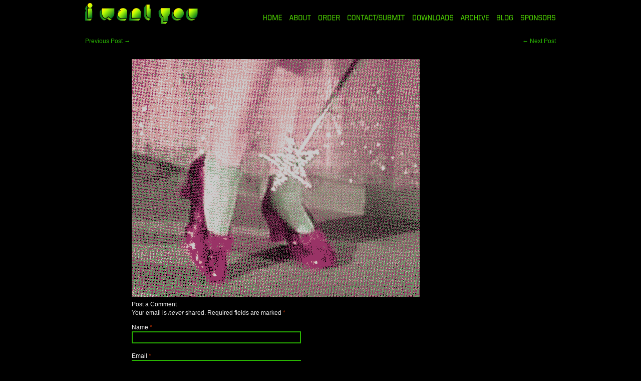

--- FILE ---
content_type: text/html; charset=UTF-8
request_url: http://www.iwantyoumagazine.com/ruby/
body_size: 2949
content:
<!DOCTYPE html PUBLIC "-//W3C//DTD XHTML 1.0 Transitional//EN" "http://www.w3.org/TR/xhtml1/DTD/xhtml1-transitional.dtd">
<html xmlns="http://www.w3.org/1999/xhtml" dir="ltr" lang="en-US">
<head profile="http://gmpg.org/xfn/11">
	<title>| i want you magazine</title>
	<meta http-equiv="content-type" content="text/html; charset=UTF-8" />
    <link rel="shortcut icon" href="http://www.iwantyoumagazine.com/images/favicon.ico" type="image/x-icon" /> 
    <link rel="stylesheet" type="text/css" href="http://www.iwantyoumagazine.com/css/reset.css" />
	
<link rel="alternate" type="application/rss+xml" title="i want you magazine &raquo;  Comments Feed" href="http://www.iwantyoumagazine.com/ruby/feed/" />
<link rel='stylesheet' id='NextGEN-css'  href='http://www.iwantyoumagazine.com/wp-content/plugins/nextgen-gallery/css/nggallery.css?ver=1.0.0' type='text/css' media='screen' />
<link rel='stylesheet' id='contact-form-7-css'  href='http://www.iwantyoumagazine.com/wp-content/plugins/contact-form-7/styles.css?ver=3.1.2' type='text/css' media='all' />
<script type='text/javascript' src='http://www.iwantyoumagazine.com/wp-includes/js/jquery/jquery.js?ver=1.7.1'></script>
<script type='text/javascript' src='http://www.iwantyoumagazine.com/wp-content/plugins/nextgen-gallery/js/jquery.cycle.all.min.js?ver=2.9995'></script>
<script type='text/javascript' src='http://www.iwantyoumagazine.com/wp-content/plugins/nextgen-gallery/js/ngg.slideshow.min.js?ver=1.06'></script>
<link rel="wlwmanifest" type="application/wlwmanifest+xml" href="http://www.iwantyoumagazine.com/wp-includes/wlwmanifest.xml" /> 
<link rel='prev' title='Previous Post' href='http://www.iwantyoumagazine.com/lords/' />
<link rel='next' title='Next Post' href='http://www.iwantyoumagazine.com/apocalyse/' />
<link rel='shortlink' href='http://www.iwantyoumagazine.com/?p=3274' />

<!-- All in One SEO Pack 1.6.14.2 by Michael Torbert of Semper Fi Web Design[230,256] -->
<link rel="canonical" href="http://www.iwantyoumagazine.com/ruby/" />
<!-- /all in one seo pack -->
<!-- <meta name="NextGEN" version="1.9.3" /> -->
	<link rel="alternate" type="application/rss+xml" href="http://www.iwantyoumagazine.com/feed/" title="i want you magazine latest posts" />
	<link rel="alternate" type="application/rss+xml" href="http://www.iwantyoumagazine.com/comments/feed/" title="i want you magazine latest comments" />
	<link rel="pingback" href="http://www.iwantyoumagazine.com/xmlrpc.php" />
    <link rel="stylesheet" type="text/css" href="http://www.iwantyoumagazine.com/js/sbox/shadowbox.css">
    <link rel="stylesheet" type="text/css" href="http://www.iwantyoumagazine.com/wp-content/themes/iwantyou/style.css" />
    <script type="text/javascript" src="http://www.iwantyoumagazine.com/js/sbox/shadowbox.js"></script>
    <script type="text/javascript">
    	Shadowbox.init(
			{
				viewportPadding: 0
			}
		); 
    </script>

</head>

<body class="wordpress y2026 m01 d13 h20 single postid-3274 s-y2010 s-m11 s-d23 s-h09 s-category-blog2 s-tag-i-want-you s-tag-iwantyoumagazinecom s-tag-judy-garland s-tag-ruby-slippers s-tag-wizard-of-oz s-author-i_want_you">

<div id="wrapper" class="hfeed">

	<div id="header">
		<h1 id="blog-title"><a href="http://www.iwantyoumagazine.com/" title="i want you magazine" rel="home">i want you magazine</a></h1>
		
        <div id="nav">
            <ul>
                <li><a href="http://www.iwantyoumagazine.com/" id="home">HOME</a></li>
                <li><a href="http://www.iwantyoumagazine.com/about" id="about">ABOUT</a></li>
                <li><a href="http://www.iwantyoumagazine.com/order" id="order">ORDER</a></li>
                <li><a href="http://www.iwantyoumagazine.com/contact" id="contact">CONTACT/SUBMIT</a></li>
                <li><a href="http://www.iwantyoumagazine.com/downloads" id="downloads">DOWNLOADS</a></li>
                <li><a href="http://www.iwantyoumagazine.com/archive" id="archive">ARCHIVE</a></li>
                <li><a href="http://www.iwantyoumagazine.com/blog/" id="blog">BLOG</a></li>
                <!--<li><a href="http://www.kickstarter.com/projects/iwantyoumag/i-want-you-magazine" id="donate">DONATE</a></li>-->
                <li><a href="http://www.iwantyoumagazine.com/sponsors" id="sponsors">SPONSORS</a></li>
            </ul>
   		</div>
	</div><!--  #header -->

	

	<div id="container">
		<div id="content">


			<div id="nav-above" class="navigation">
				<!-- reversed -->
				<div class="nav-previous"><a href="http://www.iwantyoumagazine.com/lords/" rel="prev">Previous Post <span class="meta-nav">&rarr;</span></a></div>
                <div class="nav-next"><a href="http://www.iwantyoumagazine.com/apocalyse/" rel="next"><span class="meta-nav">&larr;</span> Next Post</a></div>
			</div>

			<div id="post-3274" class="hentry p1 post publish author-i_want_you category-blog2 tag-i-want-you tag-iwantyoumagazinecom tag-judy-garland tag-ruby-slippers tag-wizard-of-oz y2010 m11 d23 h09">
				<h2 class="entry-title"></h2>
				<div class="entry-content">
<p><a href="http://www.iwantyoumagazine.com/wp-content/uploads/2010/11/ruby-slippers2.gif"><img class="alignnone size-full wp-image-3273" title="ruby-slippers2" src="http://www.iwantyoumagazine.com/wp-content/uploads/2010/11/ruby-slippers2.gif" alt="ruby-slippers2" width="575" height="474" /></a></p>

				</div>
                
                
                
                
							<div id="comments">

				<div id="respond">
					<h3>Post a Comment</h3>

					<div class="formcontainer">	
						<form id="commentform" action="http://www.iwantyoumagazine.com/wp-comments-post.php" method="post">


							<p id="comment-notes">Your email is <em>never</em> shared. Required fields are marked <span class="required">*</span></p>

							<div class="form-label"><label for="author">Name</label> <span class="required">*</span></div>
							<div class="form-input"><input id="author" name="author" class="text required" type="text" value="" size="30" maxlength="50" tabindex="3" /></div>

							<div class="form-label"><label for="email">Email</label> <span class="required">*</span></div>
							<div class="form-input"><input id="email" name="email" class="text required" type="text" value="" size="30" maxlength="50" tabindex="4" /></div>

							<div class="form-label"><label for="url">Website</label></div>
							<div class="form-input"><input id="url" name="url" class="text" type="text" value="" size="30" maxlength="50" tabindex="5" /></div>


							<div class="form-label"><label for="comment">Comment</label></div>
							<div class="form-textarea"><textarea id="comment" name="comment" class="text required" cols="45" rows="8" tabindex="6"></textarea></div>

							<div class="form-submit"><input id="submit" name="submit" class="button" type="submit" value="Post Comment" tabindex="7" /><input type="hidden" name="comment_post_ID" value="3274" /></div>

							<div class="form-option"><p style="display: none;"><input type="hidden" id="akismet_comment_nonce" name="akismet_comment_nonce" value="4ced23ca8f" /></p></div>

						</form><!-- #commentform -->
					</div><!-- .formcontainer -->

				</div><!-- #respond -->

			</div><!-- #comments -->

				                

                
				
			</div><!-- .post -->

			<div id="nav-below" class="navigation">
				<!-- reversed -->
				<div class="nav-previous"><a href="http://www.iwantyoumagazine.com/lords/" rel="prev">Previous Post <span class="meta-nav">&rarr;</span></a></div>
                <div class="nav-next"><a href="http://www.iwantyoumagazine.com/apocalyse/" rel="next"><span class="meta-nav">&larr;</span> Next Post</a></div>
                <div id="footer_nav"><a href="http://www.iwantyoumagazine.com/" id="footer_home">HOME</a><a href="http://www.iwantyoumagazine.com/contact" id="footer_contact">ORDER</a><a href="http://www.iwantyoumagazine.com/order" id="footer_order">ORDER</a>
                </div>
			</div>

		</div><!-- #content -->
        
    <!-- AddThis Button BEGIN -->
    <script type="text/javascript">
		var addthis_header_color = "#EEEEEE";
		var addthis_header_background = "#000000";
		var addthis_brand = "I Want You Magazine";
	</script>
        <div id="addthis_button"><a href="http://www.addthis.com/bookmark.php?v=250" onmouseover="return addthis_open(this, '', '[URL]', '[TITLE]')" onmouseout="addthis_close()" onclick="return addthis_sendto()"><img src="http://www.iwantyoumagazine.com/images/share.gif" alt="Bookmark and Share" style="border:0"/></a><script type="text/javascript" src="http://s7.addthis.com/js/250/addthis_widget.js?pub=xa-4a297bbd415f283d">
</script></div>
        <!-- AddThis Button END -->      
        
	</div><!-- #container -->

	<div id="footer">
		
	</div><!-- #footer -->

</div><!-- #wrapper .hfeed -->

<script type='text/javascript' src='http://www.iwantyoumagazine.com/wp-content/plugins/contact-form-7/jquery.form.js?ver=3.08'></script>
<script type='text/javascript'>
/* <![CDATA[ */
var _wpcf7 = {"loaderUrl":"http:\/\/www.iwantyoumagazine.com\/wp-content\/plugins\/contact-form-7\/images\/ajax-loader.gif","sending":"Sending ...","cached":"1"};
/* ]]> */
</script>
<script type='text/javascript' src='http://www.iwantyoumagazine.com/wp-content/plugins/contact-form-7/scripts.js?ver=3.1.2'></script>

<script type="text/javascript">
    var gaJsHost = (("https:" == document.location.protocol) ? "https://ssl." : "http://www.");
    document.write(unescape("%3Cscript src='" + gaJsHost + "google-analytics.com/ga.js' type='text/javascript'%3E%3C/script%3E"));
</script>

<script type="text/javascript">
	try {
	var pageTracker = _gat._getTracker("UA-2959814-2");
	pageTracker._trackPageview();
	} catch(err) {}
</script>

</body>
</html>

--- FILE ---
content_type: text/css
request_url: http://www.iwantyoumagazine.com/css/reset.css
body_size: 664
content:
@charset "UTF-8";
/* CSS Document */

html, body, div, span, applet, object, iframe, h1, h2, h3, h4, h5, h6, p, blockquote, pre, a, abbr, acronym, address, big, cite, code, del, dfn, em, font, img, ins, kbd, q, s, samp, small, strike, strong, sub, sup, tt, var, dl, dt, dd, ol, ul, li, fieldset, form, label, legend, table, caption, tbody, tfoot, thead, tr, th, td {
	margin: 0;
	padding: 0;
	border: 0;
	outline: 0;
	font-weight: inherit;
	font-style: inherit;
	font-size: 100%;
	font-family: inherit;
	vertical-align: baseline;
}
/*:active {
	outline: 0;
	border: 0;
} */
body {
	line-height: 1;
	color: black;
	background: white;
}
ol, ul {
	list-style: none;
}
/* tables still need 'cellspacing="0"' in the markup */
table {
	border-collapse: separate;
	border-spacing: 0;
}
caption, th, td {
	text-align: left;
	font-weight: normal;
}
blockquote:before, blockquote:after, q:before, q:after {
	content: "";
}
blockquote, q {
	quotes: "" "";
}
em {
	font-style: italic;
}
strong {
	font-weight: bold;
}
a img {
	border: none!important;
}
.clear:after {
	content: ".";
	display: block;
	height: 0;
	font-size: 0;
	clear: both;
	visibility: hidden;
}
/*.clear {
	display: inline-block;
} */
/* \*/
.clear {
	display: block;
	clear: both;
}
/* */
.image {
	display: block;
	font-size: 0;
	text-indent: -9999px;
	outline: none;
}